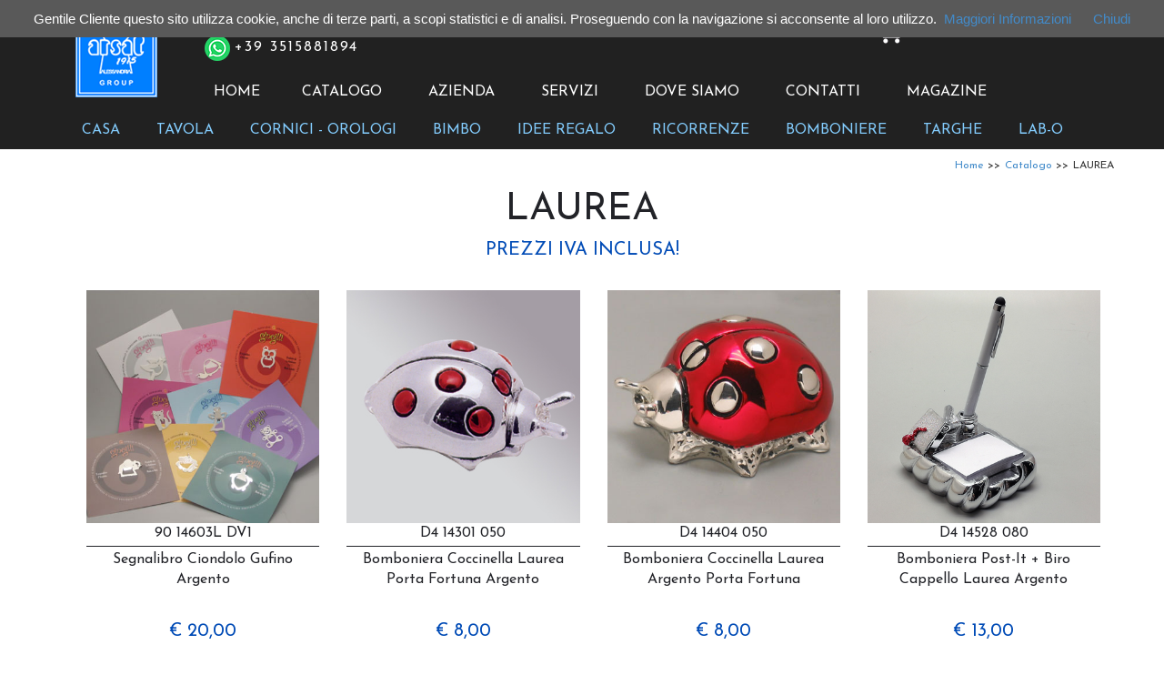

--- FILE ---
content_type: text/html; charset=UTF-8
request_url: https://www.arsalargenterie.it/collezione.php?t=bo&c=LAUREA
body_size: 46681
content:

<!DOCTYPE html>
<!--[if lt IE 7]>      <html class="no-js lt-ie9 lt-ie8 lt-ie7"> <![endif]-->
<!--[if IE 7]>         <html class="no-js lt-ie9 lt-ie8"> <![endif]-->
<!--[if IE 8]>         <html class="no-js lt-ie9"> <![endif]-->
<!--[if gt IE 8]><!--> <html class="no-js"> <!--<![endif]-->
<head>
         <link rel="icon" href="/img/fav.jpg" type="/img/fav.jpg" />
		 <meta http-equiv="Content-Type" content="text/html; charset=utf-8"/>
        <meta http-equiv="X-UA-Compatible" content="IE=edge,chrome=1">
        <title>Collezione LAUREA in argento - Arsal Argenterie, Alessandria</title>
        <META name="description" content=""> 
        <META name="keywords" content="Collezioni">  
        <META name="reply-to" content="15 days">
        <meta name="dc.title" content="Collezioni">        
        
		<meta name="viewport" content="width=device-width">
        <link href="https://fonts.googleapis.com/css?family=Josefin+Sans" rel="stylesheet"> 
        <link rel="stylesheet" href="/css/bootstrap.min.css">
        <link rel="stylesheet" href="/css/main.css">
        <link rel="stylesheet" href="/css/carousel.css">
        <link rel="stylesheet" href="/css/header.css">
        <link rel="stylesheet" href="/css/footer.css">
        <link rel="stylesheet" href="/css/custom.css">
</head>

<body>

<div class="area-header testo">
    <div class="container" style="position:relative;"> 
        
         <div class="area-logo"> 
              <a href="/" title="Arsal Argenterie Alessandria"><img alt="Arsal Argenterie Alessandria" class="img-logo" src="/img/logo.png"/></a> 
         </div>
		 
		 <div class="area-ordinitelefonici bianco ">
		      <span class="no-telefonino ">PER ORDINI TELEFONICI</span>
			  <div class="">
			       <img src="/img/whatsapp-head.png" alt="Per ordini via Whatsapp"> <span style="letter-spacing: 2px;">+39 3515881894</span>
			  </div>
		 </div>
		 
		 <div class="area-secondomenu bianco no-telefonino">
		      <a title="Home Page" href="/">HOME</a><span class="secondomenu-separa"><a title="Il catalogo" href="/catalogo-argenteria.html">CATALOGO</a></span> <span class="secondomenu-separa"><a title="L'azienda" href="/argenti-di-alessandria.html">AZIENDA</a></span> <span class="secondomenu-separa"><a title="Servizi" href="/servizi.html">SERVIZI</a></span> <span class="secondomenu-separa"><a title="Dove Siamo" href="/dove-siamo.html">DOVE SIAMO</a></span> <span class="secondomenu-separa"><a title="Contatti" href="/contatti.html">CONTATTI</a></span> <span class="secondomenu-separa"><a title="Il Magazine" href="#">MAGAZINE</a></span>
		 </div>		 
		 
         <div class="area-ricerca bianco">
		      <form id="defaultForm" method="post" action="/ricerca.html">
		          <input type="text" class="header-ricerca" name="ricerca" placeholder="ricerca rapida" required  /><button type="submit" class="header-btn-ricerca" name="signup" value="Invia">VAI</button>
              </form>
		 </div>		
		 
		 <div class="area-ita-eng bianco">
		      <a href="/carrello.html">
		         <img alt="il carrello" src="/img/carrello.png"> CARRELLO
			  </a>
         </div>	
		 
		 <div class="area-social bianco">
		      <a target="_blank" title="Profilo facebook" href="https://www.facebook.com/arsalargenterie"><img alt="Account facebook" src="/img/facebook.png"></a> <a href="https://www.instagram.com/arsalargenterie/"><img style="margin-left:10px;" alt="profilo instagram" src="/img/instagram.png"></a>
         </div>	
		

         <nav class="navbar navbar-inverse no-pc-tablet" role="navigation"> 
              <div class="navbar-header"> 
                   <button type="button" class="navbar-toggle" data-toggle="collapse" data-target=".navbar-ex1-collapse"> 
                   <span class="sr-only">Espandi barra di navigazione</span><span class="icon-bar"></span> 
                   <span class="icon-bar"></span> <span class="icon-bar"></span> </button>
              </div>
              <div class="collapse navbar-collapse navbar-ex1-collapse"> 
                   <ul class="nav navbar-nav">
				    <li><a style="color:#ffffff;" href="/" title="HOME">HOME</a></li>
					<li><a style="color:#ffffff;" href="/catalogo-argenteria.html" title="CATALOGO">CATALOGO</a></li>
					<li><a style="color:#ffffff;" href="/argenti-di-alessandria.html" title="AZIENDA">AZIENDA</a></li>
					<li><a style="color:#ffffff;" href="/servizi.html" title="SERVIZI">SERVIZI</a></li>
					<li><a style="color:#ffffff;" href="/dove-siamo.html" title="DOVE SIAMO">DOVE SIAMO</a></li>
					<li><a style="color:#ffffff;" href="/contatti.html" title="CONTATTI">CONTATTI</a></li>
					<li><a style="color:#ffffff;" href="#" title="MAGAZINE">MAGAZINE</a></li>
					   <li><a href="#" class="dropdown-toggle" data-toggle="dropdown" title="CASA">CASA</a>
                           <ul class="dropdown-menu">
                               <li><a href="/complementi-arredo-argento.html" title="CASA: TUTTI I PRODOTTI">TUTTI I PRODOTTI</a></li>
					           <li><a href="/collezione.php?t=living&c=ALBUM" title="ALBUM">ALBUM</a></li><li><a href="/collezione.php?t=living&c=ARGENTERIA DA COLLEZIONE" title="ARGENTERIA DA COLLEZIONE">ARGENTERIA DA COLLEZIONE</a></li><li><a href="/collezione.php?t=living&c=ARGENTO 925" title="ARGENTO 925">ARGENTO 925</a></li><li><a href="/collezione.php?t=living&c=ARREDO PIANTE" title="ARREDO PIANTE">ARREDO PIANTE</a></li><li><a href="/collezione.php?t=living&c=CANDELIERE" title="CANDELIERE">CANDELIERE</a></li><li><a href="/collezione.php?t=living&c=CIOTOLE - ALZATE" title="CIOTOLE - ALZATE">CIOTOLE - ALZATE</a></li><li><a href="/collezione.php?t=living&c=COFANETTO" title="COFANETTO">COFANETTO</a></li><li><a href="/collezione.php?t=living&c=CORNICI" title="CORNICI">CORNICI</a></li><li><a href="/collezione.php?t=living&c=HOME" title="HOME">HOME</a></li><li><a href="/collezione.php?t=living&c=LAMPADA" title="LAMPADA">LAMPADA</a></li><li><a href="/collezione.php?t=living&c=MAPPAMONDO" title="MAPPAMONDO">MAPPAMONDO</a></li><li><a href="/collezione.php?t=living&c=OROLOGIO" title="OROLOGIO">OROLOGIO</a></li><li><a href="/collezione.php?t=living&c=QUADRI" title="QUADRI">QUADRI</a></li><li><a href="/collezione.php?t=living&c=SCRIVANIA" title="SCRIVANIA">SCRIVANIA</a></li><li><a href="/collezione.php?t=living&c=STATUE" title="STATUE">STATUE</a></li><li><a href="/collezione.php?t=living&c=TORCIGLIONE" title="TORCIGLIONE">TORCIGLIONE</a></li><li><a href="/collezione.php?t=living&c=VASI" title="VASI">VASI</a></li><li><a href="/collezione.php?t=living&c=VASSOI" title="VASSOI">VASSOI</a></li><li><a href="/collezione.php?t=living&c=VUOTATASCHE" title="VUOTATASCHE">VUOTATASCHE</a></li>					           
						   </ul>
					   </li>
					   <li><a href="#" class="dropdown-toggle" data-toggle="dropdown" title="TAVOLA">TAVOLA</a>
                           <ul class="dropdown-menu">
                               <li><a href="/argenteria-da-tavola.html" title="TAVOLA: TUTTI I PRODOTTI">TUTTI I PRODOTTI</a></li>
					           <li><a href="/collezione.php?t=tavola&c=ACCESSORI POSATERIA" title="ACCESSORI POSATERIA">ACCESSORI POSATERIA</a></li><li><a href="/collezione.php?t=tavola&c=ACCESSORI TAVOLA" title="ACCESSORI TAVOLA">ACCESSORI TAVOLA</a></li><li><a href="/collezione.php?t=tavola&c=ACCESSORI VINO - CHAMPAGNE" title="ACCESSORI VINO - CHAMPAGNE">ACCESSORI VINO - CHAMPAGNE</a></li><li><a href="/collezione.php?t=tavola&c=BARATTOLI" title="BARATTOLI">BARATTOLI</a></li><li><a href="/collezione.php?t=tavola&c=COLAZIONE ARGENTO" title="COLAZIONE ARGENTO">COLAZIONE ARGENTO</a></li><li><a href="/collezione.php?t=tavola&c=LEGUMIERA" title="LEGUMIERA">LEGUMIERA</a></li><li><a href="/collezione.php?t=tavola&c=SERVIRE CARNE - PESCE" title="SERVIRE CARNE - PESCE">SERVIRE CARNE - PESCE</a></li><li><a href="/collezione.php?t=tavola&c=SERVIRE DOLCE" title="SERVIRE DOLCE">SERVIRE DOLCE</a></li><li><a href="/collezione.php?t=tavola&c=SERVIRE FORMAGGIO" title="SERVIRE FORMAGGIO">SERVIRE FORMAGGIO</a></li><li><a href="/collezione.php?t=tavola&c=SERVIRE FRUTTA" title="SERVIRE FRUTTA">SERVIRE FRUTTA</a></li><li><a href="/collezione.php?t=tavola&c=SERVIRE PARTY" title="SERVIRE PARTY">SERVIRE PARTY</a></li><li><a href="/collezione.php?t=tavola&c=SERVIRE PIZZA" title="SERVIRE PIZZA">SERVIRE PIZZA</a></li><li><a href="/collezione.php?t=tavola&c=SERVIRE PRIMI PIATTI" title="SERVIRE PRIMI PIATTI">SERVIRE PRIMI PIATTI</a></li>					           
						   </ul>
					   </li>
					    <li><a href="#" class="dropdown-toggle" data-toggle="dropdown" title="CORNICI E OROLOGI">CORNICI - OROLOGI</a>
                           <ul class="dropdown-menu">
                               <li><a href="/cornici-in-argento.html" title="CORNICI E OROLOGI: TUTTI I PRODOTTI">TUTTI I PRODOTTI</a></li>
					           <li><a href="/collezione.php?t=c&c=ARGENTO 925" title="ARGENTO 925">ARGENTO 925</a></li><li><a href="/collezione.php?t=c&c=ATELIER" title="ATELIER">ATELIER</a></li><li><a href="/collezione.php?t=c&c=BRERA" title="BRERA">BRERA</a></li><li><a href="/collezione.php?t=c&c=CAMILLETTI" title="CAMILLETTI">CAMILLETTI</a></li><li><a href="/collezione.php?t=c&c=CORNICI" title="CORNICI">CORNICI</a></li><li><a href="/collezione.php?t=c&c=MISURE XXL" title="MISURE XXL">MISURE XXL</a></li><li><a href="/collezione.php?t=c&c=OROLOGIO" title="OROLOGIO">OROLOGIO</a></li><li><a href="/collezione.php?t=c&c=ROSENTHAL" title="ROSENTHAL">ROSENTHAL</a></li><li><a href="/collezione.php?t=c&c=SEQUENZE" title="SEQUENZE">SEQUENZE</a></li><li><a href="/collezione.php?t=c&c=SVUOTATASCHE" title="SVUOTATASCHE">SVUOTATASCHE</a></li><li><a href="/collezione.php?t=c&c=THILIA" title="THILIA">THILIA</a></li>					           
						   </ul>
					   </li>
					    <li><a href="#" class="dropdown-toggle" data-toggle="dropdown" title="BIMBO">BIMBO</a>
                           <ul class="dropdown-menu">
                               <li><a href="/argenteria-per-bambini.html" title="BIMBO: TUTTI I PRODOTTI">TUTTI I PRODOTTI</a></li>
					           <li><a href="/collezione.php?t=bamb&c=ACCESSORI" title="ACCESSORI">ACCESSORI</a></li><li><a href="/collezione.php?t=bamb&c=ALBUM BAMBINA" title="ALBUM BAMBINA">ALBUM BAMBINA</a></li><li><a href="/collezione.php?t=bamb&c=ALBUM BAMBINO" title="ALBUM BAMBINO">ALBUM BAMBINO</a></li><li><a href="/collezione.php?t=bamb&c=CARILLON" title="CARILLON">CARILLON</a></li><li><a href="/collezione.php?t=bamb&c=CONFEZIONE PINZA E PORTA CIUCCIO" title="CONFEZIONE PINZA E PORTA CIUCCIO">CONFEZIONE PINZA E PORTA CIUCCIO</a></li><li><a href="/collezione.php?t=bamb&c=CORNICE BAMBINA" title="CORNICE BAMBINA">CORNICE BAMBINA</a></li><li><a href="/collezione.php?t=bamb&c=CORNICE BAMBINO" title="CORNICE BAMBINO">CORNICE BAMBINO</a></li><li><a href="/collezione.php?t=bamb&c=CORNICE GRAVIDANZA" title="CORNICE GRAVIDANZA">CORNICE GRAVIDANZA</a></li><li><a href="/collezione.php?t=bamb&c=LAMPADA CAMERETTA" title="LAMPADA CAMERETTA">LAMPADA CAMERETTA</a></li><li><a href="/collezione.php?t=bamb&c=METRO CAMERETTA" title="METRO CAMERETTA">METRO CAMERETTA</a></li><li><a href="/collezione.php?t=bamb&c=OROLOGIO" title="OROLOGIO">OROLOGIO</a></li><li><a href="/collezione.php?t=bamb&c=PINZA CIUCCIO" title="PINZA CIUCCIO">PINZA CIUCCIO</a></li><li><a href="/collezione.php?t=bamb&c=PORTA DENTINO" title="PORTA DENTINO">PORTA DENTINO</a></li><li><a href="/collezione.php?t=bamb&c=PROFUMAZIONI" title="PROFUMAZIONI">PROFUMAZIONI</a></li><li><a href="/collezione.php?t=bamb&c=QUADRI" title="QUADRI">QUADRI</a></li><li><a href="/collezione.php?t=bamb&c=SALVADANAIO" title="SALVADANAIO">SALVADANAIO</a></li><li><a href="/collezione.php?t=bamb&c=SET PAPPA" title="SET PAPPA">SET PAPPA</a></li>					           
						   </ul>
					   </li>
					   <li><a href="#" class="dropdown-toggle" data-toggle="dropdown" title="IDEE REGALO">IDEE REGALO</a>
                           <ul class="dropdown-menu">
                               <li><a href="/prodotti-in-argento.html" title="IDEE REGALO: TUTTI I PRODOTTI">TUTTI I PRODOTTI</a></li>
					           <li><a href="/collezione.php?t=gift&c=ACCESSORI" title="ACCESSORI">ACCESSORI</a></li><li><a href="/collezione.php?t=gift&c=CLESSIDRA" title="CLESSIDRA">CLESSIDRA</a></li><li><a href="/collezione.php?t=gift&c=COLLEZIONE ANGELI" title="COLLEZIONE ANGELI">COLLEZIONE ANGELI</a></li><li><a href="/collezione.php?t=gift&c=FIORI ARGENTO" title="FIORI ARGENTO">FIORI ARGENTO</a></li><li><a href="/collezione.php?t=gift&c=GIOCHI IN SCATOLA" title="GIOCHI IN SCATOLA">GIOCHI IN SCATOLA</a></li><li><a href="/collezione.php?t=gift&c=INFORMATICA - TELEFONIA" title="INFORMATICA - TELEFONIA">INFORMATICA - TELEFONIA</a></li><li><a href="/collezione.php?t=gift&c=LAMPADA" title="LAMPADA">LAMPADA</a></li><li><a href="/collezione.php?t=gift&c=LEI" title="LEI">LEI</a></li><li><a href="/collezione.php?t=gift&c=NATALE" title="NATALE">NATALE</a></li><li><a href="/collezione.php?t=gift&c=OROLOGIO" title="OROLOGIO">OROLOGIO</a></li><li><a href="/collezione.php?t=gift&c=PENNA" title="PENNA">PENNA</a></li><li><a href="/collezione.php?t=gift&c=PORTA FORTUNA" title="PORTA FORTUNA">PORTA FORTUNA</a></li><li><a href="/collezione.php?t=gift&c=PROFUMAZIONI" title="PROFUMAZIONI">PROFUMAZIONI</a></li><li><a href="/collezione.php?t=gift&c=QUADRI" title="QUADRI">QUADRI</a></li><li><a href="/collezione.php?t=gift&c=QUADRO SACRO" title="QUADRO SACRO">QUADRO SACRO</a></li><li><a href="/collezione.php?t=gift&c=ROSA" title="ROSA">ROSA</a></li><li><a href="/collezione.php?t=gift&c=STATUE" title="STATUE">STATUE</a></li><li><a href="/collezione.php?t=gift&c=SVUOTATASCHE" title="SVUOTATASCHE">SVUOTATASCHE</a></li><li><a href="/collezione.php?t=gift&c=UFFICIO" title="UFFICIO">UFFICIO</a></li><li><a href="/collezione.php?t=gift&c=UOMO" title="UOMO">UOMO</a></li><li><a href="/collezione.php?t=gift&c=VASSOI" title="VASSOI">VASSOI</a></li>					           
						   </ul>
					   </li>
					   <li><a href="#" class="dropdown-toggle" data-toggle="dropdown" title="RICORRENZE">RICORRENZE</a>
                           <ul class="dropdown-menu">
                               <li><a href="/regali-argento-ricorrenze.html" title="RICORRENZE: TUTTI I PRODOTTI">TUTTI I PRODOTTI</a></li>
					           <li><a href="/collezione.php?t=ricorrenze&c=COMUNIONE - CRESIMA" title="COMUNIONE - CRESIMA">COMUNIONE - CRESIMA</a></li><li><a href="/collezione.php?t=ricorrenze&c=LAUREA" title="LAUREA">LAUREA</a></li><li><a href="/collezione.php?t=ricorrenze&c=MATRIMONIO" title="MATRIMONIO">MATRIMONIO</a></li><li><a href="/collezione.php?t=ricorrenze&c=NOZZE ARGENTO" title="NOZZE ARGENTO">NOZZE ARGENTO</a></li><li><a href="/collezione.php?t=ricorrenze&c=NOZZE ORO" title="NOZZE ORO">NOZZE ORO</a></li><li><a href="/collezione.php?t=ricorrenze&c=PASQUA" title="PASQUA">PASQUA</a></li><li><a href="/collezione.php?t=ricorrenze&c=REGALO MAESTRE" title="REGALO MAESTRE">REGALO MAESTRE</a></li><li><a href="/collezione.php?t=ricorrenze&c=SAN VALENTINO" title="SAN VALENTINO">SAN VALENTINO</a></li>					           
						   </ul>
					   </li>
                      
					  
					   <li><a href="#" class="dropdown-toggle" data-toggle="dropdown" title="BOMBONIERE">BOMBONIERE</a>
                           <ul class="dropdown-menu">
                               <li><a href="/bomboniere-in-argento.html" title="BOMBONIERE: TUTTI I PRODOTTI">TUTTI I PRODOTTI</a></li>
					           <li><a href="/collezione.php?t=bo&c=0 -12 ANNI" title="0 -12 ANNI">0 -12 ANNI</a></li><li><a href="/collezione.php?t=bo&c=BATTESIMO" title="BATTESIMO">BATTESIMO</a></li><li><a href="/collezione.php?t=bo&c=COMUNIONE - CRESIMA" title="COMUNIONE - CRESIMA">COMUNIONE - CRESIMA</a></li><li><a href="/collezione.php?t=bo&c=LAUREA" title="LAUREA">LAUREA</a></li><li><a href="/collezione.php?t=bo&c=MATRIMONIO" title="MATRIMONIO">MATRIMONIO</a></li><li><a href="/collezione.php?t=bo&c=NOZZE ARGENTO" title="NOZZE ARGENTO">NOZZE ARGENTO</a></li><li><a href="/collezione.php?t=bo&c=PROFUMAZIONI" title="PROFUMAZIONI">PROFUMAZIONI</a></li>					           
						   </ul>
					   </li>
					   <li><a href="#" class="dropdown-toggle" data-toggle="dropdown" title="TARGHE">TARGHE</a>
                           <ul class="dropdown-menu">
                               <li><a href="/targhe-in-argento.html" title="TARGHE: TUTTI I PRODOTTI">TUTTI I PRODOTTI</a></li>
					           <li><a href="/collezione.php?t=targhe&c=ASTUCCIO" title="ASTUCCIO">ASTUCCIO</a></li><li><a href="/collezione.php?t=targhe&c=INCISIONI" title="INCISIONI">INCISIONI</a></li><li><a href="/collezione.php?t=targhe&c=PLEXIGLAS" title="PLEXIGLAS">PLEXIGLAS</a></li><li><a href="/collezione.php?t=targhe&c=PREMIAZIONI" title="PREMIAZIONI">PREMIAZIONI</a></li><li><a href="/collezione.php?t=targhe&c=PREMIO GOLF" title="PREMIO GOLF">PREMIO GOLF</a></li><li><a href="/collezione.php?t=targhe&c=TARGA ARGENTO" title="TARGA ARGENTO">TARGA ARGENTO</a></li><li><a href="/collezione.php?t=targhe&c=TARGA METALLO" title="TARGA METALLO">TARGA METALLO</a></li>					           
						   </ul>
					   </li> 
					   <li><a href="/oggetti-argento-design.html" title="LAB-O">LAB-O</a></li>
                  
				   </ul>
              </div>
         </nav> 
		 
		 
		 <nav class="navbar navbar-inverse no-telefonino" role="navigation"> 
              <div class="navbar-header"> 
                   <button type="button" class="navbar-toggle" data-toggle="collapse" data-target=".navbar-ex1-collapse"> 
                   <span class="sr-only">Espandi barra di navigazione</span><span class="icon-bar"></span> 
                   <span class="icon-bar"></span> <span class="icon-bar"></span> </button>
              </div>
              <div class="collapse navbar-collapse navbar-ex1-collapse"> 
                   <ul class="nav navbar-nav">
					   <li><a href="#" class="dropdown-toggle" data-toggle="dropdown" title="CASA">CASA</a>
                           <ul class="dropdown-menu">
                               <li><a href="/complementi-arredo-argento.html" title="CASA: TUTTI I PRODOTTI">TUTTI I PRODOTTI</a></li>
					           <li><a href="/collezione.php?t=living&c=ALBUM" title="ALBUM">ALBUM</a></li><li><a href="/collezione.php?t=living&c=ARGENTERIA DA COLLEZIONE" title="ARGENTERIA DA COLLEZIONE">ARGENTERIA DA COLLEZIONE</a></li><li><a href="/collezione.php?t=living&c=ARGENTO 925" title="ARGENTO 925">ARGENTO 925</a></li><li><a href="/collezione.php?t=living&c=ARREDO PIANTE" title="ARREDO PIANTE">ARREDO PIANTE</a></li><li><a href="/collezione.php?t=living&c=CANDELIERE" title="CANDELIERE">CANDELIERE</a></li><li><a href="/collezione.php?t=living&c=CIOTOLE - ALZATE" title="CIOTOLE - ALZATE">CIOTOLE - ALZATE</a></li><li><a href="/collezione.php?t=living&c=COFANETTO" title="COFANETTO">COFANETTO</a></li><li><a href="/collezione.php?t=living&c=CORNICI" title="CORNICI">CORNICI</a></li><li><a href="/collezione.php?t=living&c=HOME" title="HOME">HOME</a></li><li><a href="/collezione.php?t=living&c=LAMPADA" title="LAMPADA">LAMPADA</a></li><li><a href="/collezione.php?t=living&c=MAPPAMONDO" title="MAPPAMONDO">MAPPAMONDO</a></li><li><a href="/collezione.php?t=living&c=OROLOGIO" title="OROLOGIO">OROLOGIO</a></li><li><a href="/collezione.php?t=living&c=QUADRI" title="QUADRI">QUADRI</a></li><li><a href="/collezione.php?t=living&c=SCRIVANIA" title="SCRIVANIA">SCRIVANIA</a></li><li><a href="/collezione.php?t=living&c=STATUE" title="STATUE">STATUE</a></li><li><a href="/collezione.php?t=living&c=TORCIGLIONE" title="TORCIGLIONE">TORCIGLIONE</a></li><li><a href="/collezione.php?t=living&c=VASI" title="VASI">VASI</a></li><li><a href="/collezione.php?t=living&c=VASSOI" title="VASSOI">VASSOI</a></li><li><a href="/collezione.php?t=living&c=VUOTATASCHE" title="VUOTATASCHE">VUOTATASCHE</a></li>					           
						   </ul>
					   </li>
					   <li><a href="#" class="dropdown-toggle" data-toggle="dropdown" title="TAVOLA">TAVOLA</a>
                           <ul class="dropdown-menu">
                               <li><a href="/argenteria-da-tavola.html" title="TAVOLA: TUTTI I PRODOTTI">TUTTI I PRODOTTI</a></li>
					           <li><a href="/collezione.php?t=tavola&c=ACCESSORI POSATERIA" title="ACCESSORI POSATERIA">ACCESSORI POSATERIA</a></li><li><a href="/collezione.php?t=tavola&c=ACCESSORI TAVOLA" title="ACCESSORI TAVOLA">ACCESSORI TAVOLA</a></li><li><a href="/collezione.php?t=tavola&c=ACCESSORI VINO - CHAMPAGNE" title="ACCESSORI VINO - CHAMPAGNE">ACCESSORI VINO - CHAMPAGNE</a></li><li><a href="/collezione.php?t=tavola&c=BARATTOLI" title="BARATTOLI">BARATTOLI</a></li><li><a href="/collezione.php?t=tavola&c=COLAZIONE ARGENTO" title="COLAZIONE ARGENTO">COLAZIONE ARGENTO</a></li><li><a href="/collezione.php?t=tavola&c=LEGUMIERA" title="LEGUMIERA">LEGUMIERA</a></li><li><a href="/collezione.php?t=tavola&c=SERVIRE CARNE - PESCE" title="SERVIRE CARNE - PESCE">SERVIRE CARNE - PESCE</a></li><li><a href="/collezione.php?t=tavola&c=SERVIRE DOLCE" title="SERVIRE DOLCE">SERVIRE DOLCE</a></li><li><a href="/collezione.php?t=tavola&c=SERVIRE FORMAGGIO" title="SERVIRE FORMAGGIO">SERVIRE FORMAGGIO</a></li><li><a href="/collezione.php?t=tavola&c=SERVIRE FRUTTA" title="SERVIRE FRUTTA">SERVIRE FRUTTA</a></li><li><a href="/collezione.php?t=tavola&c=SERVIRE PARTY" title="SERVIRE PARTY">SERVIRE PARTY</a></li><li><a href="/collezione.php?t=tavola&c=SERVIRE PIZZA" title="SERVIRE PIZZA">SERVIRE PIZZA</a></li><li><a href="/collezione.php?t=tavola&c=SERVIRE PRIMI PIATTI" title="SERVIRE PRIMI PIATTI">SERVIRE PRIMI PIATTI</a></li>					           
						   </ul>
					   </li>
					    <li><a href="#" class="dropdown-toggle" data-toggle="dropdown" title="CORNICI E OROLOGI">CORNICI - OROLOGI</a>
                           <ul class="dropdown-menu">
                               <li><a href="/cornici-in-argento.html" title="CORNICI E OROLOGI: TUTTI I PRODOTTI">TUTTI I PRODOTTI</a></li>
					           <li><a href="/collezione.php?t=c&c=ARGENTO 925" title="ARGENTO 925">ARGENTO 925</a></li><li><a href="/collezione.php?t=c&c=ATELIER" title="ATELIER">ATELIER</a></li><li><a href="/collezione.php?t=c&c=BRERA" title="BRERA">BRERA</a></li><li><a href="/collezione.php?t=c&c=CAMILLETTI" title="CAMILLETTI">CAMILLETTI</a></li><li><a href="/collezione.php?t=c&c=CORNICI" title="CORNICI">CORNICI</a></li><li><a href="/collezione.php?t=c&c=MISURE XXL" title="MISURE XXL">MISURE XXL</a></li><li><a href="/collezione.php?t=c&c=OROLOGIO" title="OROLOGIO">OROLOGIO</a></li><li><a href="/collezione.php?t=c&c=ROSENTHAL" title="ROSENTHAL">ROSENTHAL</a></li><li><a href="/collezione.php?t=c&c=SEQUENZE" title="SEQUENZE">SEQUENZE</a></li><li><a href="/collezione.php?t=c&c=SVUOTATASCHE" title="SVUOTATASCHE">SVUOTATASCHE</a></li><li><a href="/collezione.php?t=c&c=THILIA" title="THILIA">THILIA</a></li>					           
						   </ul>
					   </li>
					    <li><a href="#" class="dropdown-toggle" data-toggle="dropdown" title="BIMBO">BIMBO</a>
                           <ul class="dropdown-menu">
                               <li><a href="/argenteria-per-bambini.html" title="BIMBO: TUTTI I PRODOTTI">TUTTI I PRODOTTI</a></li>
					           <li><a href="/collezione.php?t=bamb&c=ACCESSORI" title="ACCESSORI">ACCESSORI</a></li><li><a href="/collezione.php?t=bamb&c=ALBUM BAMBINA" title="ALBUM BAMBINA">ALBUM BAMBINA</a></li><li><a href="/collezione.php?t=bamb&c=ALBUM BAMBINO" title="ALBUM BAMBINO">ALBUM BAMBINO</a></li><li><a href="/collezione.php?t=bamb&c=CARILLON" title="CARILLON">CARILLON</a></li><li><a href="/collezione.php?t=bamb&c=CONFEZIONE PINZA E PORTA CIUCCIO" title="CONFEZIONE PINZA E PORTA CIUCCIO">CONFEZIONE PINZA E PORTA CIUCCIO</a></li><li><a href="/collezione.php?t=bamb&c=CORNICE BAMBINA" title="CORNICE BAMBINA">CORNICE BAMBINA</a></li><li><a href="/collezione.php?t=bamb&c=CORNICE BAMBINO" title="CORNICE BAMBINO">CORNICE BAMBINO</a></li><li><a href="/collezione.php?t=bamb&c=CORNICE GRAVIDANZA" title="CORNICE GRAVIDANZA">CORNICE GRAVIDANZA</a></li><li><a href="/collezione.php?t=bamb&c=LAMPADA CAMERETTA" title="LAMPADA CAMERETTA">LAMPADA CAMERETTA</a></li><li><a href="/collezione.php?t=bamb&c=METRO CAMERETTA" title="METRO CAMERETTA">METRO CAMERETTA</a></li><li><a href="/collezione.php?t=bamb&c=OROLOGIO" title="OROLOGIO">OROLOGIO</a></li><li><a href="/collezione.php?t=bamb&c=PINZA CIUCCIO" title="PINZA CIUCCIO">PINZA CIUCCIO</a></li><li><a href="/collezione.php?t=bamb&c=PORTA DENTINO" title="PORTA DENTINO">PORTA DENTINO</a></li><li><a href="/collezione.php?t=bamb&c=PROFUMAZIONI" title="PROFUMAZIONI">PROFUMAZIONI</a></li><li><a href="/collezione.php?t=bamb&c=QUADRI" title="QUADRI">QUADRI</a></li><li><a href="/collezione.php?t=bamb&c=SALVADANAIO" title="SALVADANAIO">SALVADANAIO</a></li><li><a href="/collezione.php?t=bamb&c=SET PAPPA" title="SET PAPPA">SET PAPPA</a></li>					           
						   </ul>
					   </li>
					   <li><a href="#" class="dropdown-toggle" data-toggle="dropdown" title="IDEE REGALO">IDEE REGALO</a>
                           <ul class="dropdown-menu">
                               <li><a href="/prodotti-in-argento.html" title="IDEE REGALO: TUTTI I PRODOTTI">TUTTI I PRODOTTI</a></li>
					           <li><a href="/collezione.php?t=gift&c=ACCESSORI" title="ACCESSORI">ACCESSORI</a></li><li><a href="/collezione.php?t=gift&c=CLESSIDRA" title="CLESSIDRA">CLESSIDRA</a></li><li><a href="/collezione.php?t=gift&c=COLLEZIONE ANGELI" title="COLLEZIONE ANGELI">COLLEZIONE ANGELI</a></li><li><a href="/collezione.php?t=gift&c=FIORI ARGENTO" title="FIORI ARGENTO">FIORI ARGENTO</a></li><li><a href="/collezione.php?t=gift&c=GIOCHI IN SCATOLA" title="GIOCHI IN SCATOLA">GIOCHI IN SCATOLA</a></li><li><a href="/collezione.php?t=gift&c=INFORMATICA - TELEFONIA" title="INFORMATICA - TELEFONIA">INFORMATICA - TELEFONIA</a></li><li><a href="/collezione.php?t=gift&c=LAMPADA" title="LAMPADA">LAMPADA</a></li><li><a href="/collezione.php?t=gift&c=LEI" title="LEI">LEI</a></li><li><a href="/collezione.php?t=gift&c=NATALE" title="NATALE">NATALE</a></li><li><a href="/collezione.php?t=gift&c=OROLOGIO" title="OROLOGIO">OROLOGIO</a></li><li><a href="/collezione.php?t=gift&c=PENNA" title="PENNA">PENNA</a></li><li><a href="/collezione.php?t=gift&c=PORTA FORTUNA" title="PORTA FORTUNA">PORTA FORTUNA</a></li><li><a href="/collezione.php?t=gift&c=PROFUMAZIONI" title="PROFUMAZIONI">PROFUMAZIONI</a></li><li><a href="/collezione.php?t=gift&c=QUADRI" title="QUADRI">QUADRI</a></li><li><a href="/collezione.php?t=gift&c=QUADRO SACRO" title="QUADRO SACRO">QUADRO SACRO</a></li><li><a href="/collezione.php?t=gift&c=ROSA" title="ROSA">ROSA</a></li><li><a href="/collezione.php?t=gift&c=STATUE" title="STATUE">STATUE</a></li><li><a href="/collezione.php?t=gift&c=SVUOTATASCHE" title="SVUOTATASCHE">SVUOTATASCHE</a></li><li><a href="/collezione.php?t=gift&c=UFFICIO" title="UFFICIO">UFFICIO</a></li><li><a href="/collezione.php?t=gift&c=UOMO" title="UOMO">UOMO</a></li><li><a href="/collezione.php?t=gift&c=VASSOI" title="VASSOI">VASSOI</a></li>					           
						   </ul>
					   </li>
					   <li><a href="#" class="dropdown-toggle" data-toggle="dropdown" title="RICORRENZE">RICORRENZE</a>
                           <ul class="dropdown-menu">
                               <li><a href="/regali-argento-ricorrenze.html" title="RICORRENZE: TUTTI I PRODOTTI">TUTTI I PRODOTTI</a></li>
					           <li><a href="/collezione.php?t=ricorrenze&c=COMUNIONE - CRESIMA" title="COMUNIONE - CRESIMA">COMUNIONE - CRESIMA</a></li><li><a href="/collezione.php?t=ricorrenze&c=LAUREA" title="LAUREA">LAUREA</a></li><li><a href="/collezione.php?t=ricorrenze&c=MATRIMONIO" title="MATRIMONIO">MATRIMONIO</a></li><li><a href="/collezione.php?t=ricorrenze&c=NOZZE ARGENTO" title="NOZZE ARGENTO">NOZZE ARGENTO</a></li><li><a href="/collezione.php?t=ricorrenze&c=NOZZE ORO" title="NOZZE ORO">NOZZE ORO</a></li><li><a href="/collezione.php?t=ricorrenze&c=PASQUA" title="PASQUA">PASQUA</a></li><li><a href="/collezione.php?t=ricorrenze&c=REGALO MAESTRE" title="REGALO MAESTRE">REGALO MAESTRE</a></li><li><a href="/collezione.php?t=ricorrenze&c=SAN VALENTINO" title="SAN VALENTINO">SAN VALENTINO</a></li>					           
						   </ul>
					   </li>
                      
					  
					   <li><a href="#" class="dropdown-toggle" data-toggle="dropdown" title="BOMBONIERE">BOMBONIERE</a>
                           <ul class="dropdown-menu">
                               <li><a href="/bomboniere-in-argento.html" title="BOMBONIERE: TUTTI I PRODOTTI">TUTTI I PRODOTTI</a></li>
					           <li><a href="/collezione.php?t=bo&c=0 -12 ANNI" title="0 -12 ANNI">0 -12 ANNI</a></li><li><a href="/collezione.php?t=bo&c=BATTESIMO" title="BATTESIMO">BATTESIMO</a></li><li><a href="/collezione.php?t=bo&c=COMUNIONE - CRESIMA" title="COMUNIONE - CRESIMA">COMUNIONE - CRESIMA</a></li><li><a href="/collezione.php?t=bo&c=LAUREA" title="LAUREA">LAUREA</a></li><li><a href="/collezione.php?t=bo&c=MATRIMONIO" title="MATRIMONIO">MATRIMONIO</a></li><li><a href="/collezione.php?t=bo&c=NOZZE ARGENTO" title="NOZZE ARGENTO">NOZZE ARGENTO</a></li><li><a href="/collezione.php?t=bo&c=PROFUMAZIONI" title="PROFUMAZIONI">PROFUMAZIONI</a></li>					           
						   </ul>
					   </li>
					    <li><a href="#" class="dropdown-toggle" data-toggle="dropdown" title="TARGHE">TARGHE</a>
                           <ul class="dropdown-menu">
                               <li><a href="/targhe-in-argento.html" title="TARGHE: TUTTI I PRODOTTI">TUTTI I PRODOTTI</a></li>
					           <li><a href="/collezione.php?t=targhe&c=ASTUCCIO" title="ASTUCCIO">ASTUCCIO</a></li><li><a href="/collezione.php?t=targhe&c=INCISIONI" title="INCISIONI">INCISIONI</a></li><li><a href="/collezione.php?t=targhe&c=PLEXIGLAS" title="PLEXIGLAS">PLEXIGLAS</a></li><li><a href="/collezione.php?t=targhe&c=PREMIAZIONI" title="PREMIAZIONI">PREMIAZIONI</a></li><li><a href="/collezione.php?t=targhe&c=PREMIO GOLF" title="PREMIO GOLF">PREMIO GOLF</a></li><li><a href="/collezione.php?t=targhe&c=TARGA ARGENTO" title="TARGA ARGENTO">TARGA ARGENTO</a></li><li><a href="/collezione.php?t=targhe&c=TARGA METALLO" title="TARGA METALLO">TARGA METALLO</a></li>					           
						   </ul>
					   </li> 
					    <li><a href="/oggetti-argento-design.html" title="LAB-O">LAB-O</a></li>
 			                                  
                       
				   </ul>
              </div>
         </nav> 
		 
		 
    </div>
    
</div>    
<div class="area-pagina">
     <div class="container">
	      <div class="row marginbottom-10 margintop-10">
		         <div class="dida">
                      <div itemscope="" itemtype="http://data-vocabulary.org/Breadcrumb" style="float:right; margin-left:5px;">
                           <span class="iniziale-maiuscola" itemprop="title">LAUREA</span> 
					  </div>
					  <div itemtype="http://data-vocabulary.org/Breadcrumb">
                           <div itemscope="" itemtype="http://data-vocabulary.org/Breadcrumb" style="float:right; margin-left:5px;">
                                <a href="/catalogo.html" itemprop="url" title="vai alla pagina catalogo"><span itemprop="title">Catalogo</span></a> >>
                           </div>
                      </div>
                      <div itemtype="http://data-vocabulary.org/Breadcrumb">
                           <div itemscope="" itemtype="http://data-vocabulary.org/Breadcrumb" style="float:right">
                                <a href="/" itemprop="url" title="vai alla Home Page"><span itemprop="title">Home</span></a> >>
                           </div>
                      </div>
                      
                </div>
           </div>	 
	 </div>
     <div class="container" style="position:relative">
          <div class="row marginbottom-30">
		       <div class="col-sm-12 text-center titolo nero posiziona-tit">
					LAUREA	
                    <div class="prezzo blu">
                         PREZZI IVA INCLUSA!	
                    </div>						
		       </div>
		  </div>
		  <div class="row margintop-20">
		       
			   <div class="col-sm-12 testo nero sposta-prodotti">
                    <div class="row"><div class="col-sm-3 col-xs-6 text-center marginbottom-50"><a title="Segnalibro Ciondolo Gufino argento" href="/scheda.php?id=99180618155416&categoria=bomboniere"><img src="/images/bomboniere/9014603.jpg" class="img-responsive" alt="Cornici in argento: Segnalibro Ciondolo Gufino argento"></a>90 14603L DV1<hr style="margin-top:3px;margin-bottom:3px;border-top:1px solid #222328;"><div class="spazio-descrizione"><span style="text-transform:capitalize;">segnalibro ciondolo gufino argento</span></div><div class="prezzo blu spazio-prezzo"><span class="dida"></span><br>€ 20,00</div></div><div class="col-sm-3 col-xs-6 text-center marginbottom-50"><a title="Bomboniera Coccinella Laurea Porta Fortuna Argento " href="/tavola/laurea-bomboniera-coccinella-idee-confezione-fortuna.html"><img src="/images/gift/E614301.jpg" class="img-responsive" alt="Cornici in argento: Bomboniera Coccinella Laurea Porta Fortuna Argento "></a>D4 14301 050<hr style="margin-top:3px;margin-bottom:3px;border-top:1px solid #222328;"><div class="spazio-descrizione"><span style="text-transform:capitalize;">bomboniera coccinella laurea porta fortuna argento </span></div><div class="prezzo blu spazio-prezzo"><span class="dida"></span><br>€ 8,00</div></div><div class="col-sm-3 col-xs-6 text-center marginbottom-50"><a title="Bomboniera Coccinella Laurea Argento Porta Fortuna" href="/tavola/coccinella-laurea-bombnoiera-rossa-argento.html"><img src="/images/gift/E614404.jpg" class="img-responsive" alt="Cornici in argento: Bomboniera Coccinella Laurea Argento Porta Fortuna"></a>D4 14404 050<hr style="margin-top:3px;margin-bottom:3px;border-top:1px solid #222328;"><div class="spazio-descrizione"><span style="text-transform:capitalize;">bomboniera coccinella laurea argento porta fortuna</span></div><div class="prezzo blu spazio-prezzo"><span class="dida"></span><br>€ 8,00</div></div><div class="col-sm-3 col-xs-6 text-center marginbottom-50"><a title="Bomboniera Post-it + Biro Cappello Laurea Argento" href="/tavola/laurea-bomboniera-post-it-idee-regalo-ufficio-scrivania.html"><img src="/images/bomboniere/D414528.jpg" class="img-responsive" alt="Cornici in argento: Bomboniera Post-it + Biro Cappello Laurea Argento"></a>D4 14528 080<hr style="margin-top:3px;margin-bottom:3px;border-top:1px solid #222328;"><div class="spazio-descrizione"><span style="text-transform:capitalize;">bomboniera post-it + biro cappello laurea argento</span></div><div class="prezzo blu spazio-prezzo"><span class="dida"></span><br>€ 13,00</div></div></div><div class="row"><div class="col-sm-3 col-xs-6 text-center marginbottom-50"><a title="Coccinella rossa con Swarosky" href="/tavola/Coccinella-idee laurea-bomboniera-idee regalo.html"><img src="/images/bomboniere/E618192.jpg" class="img-responsive" alt="Cornici in argento: Coccinella rossa con Swarosky"></a>D4 18192 RO0<hr style="margin-top:3px;margin-bottom:3px;border-top:1px solid #222328;"><div class="spazio-descrizione"><span style="text-transform:capitalize;">coccinella rossa con swarosky</span></div><div class="prezzo blu spazio-prezzo"><span class="dida"></span><br>€ 11,00</div></div><div class="col-sm-3 col-xs-6 text-center marginbottom-50"><a title="Clessidra Bomboniera Laurea h.8 cm x d.4cm Con Porta Confetti" href="/tavola/idee-bombiniera-laurea-clessidra-rossa-porta-confetti.html"><img src="/images/bomboniere/D468047 - Copy 1.jpg" class="img-responsive" alt="Cornici in argento: Clessidra Bomboniera Laurea h.8 cm x d.4cm Con Porta Confetti"></a>D4 68047 090<hr style="margin-top:3px;margin-bottom:3px;border-top:1px solid #222328;"><div class="spazio-descrizione"><span style="text-transform:capitalize;">clessidra bomboniera laurea h.8 cm x d.4cm con porta confetti</span></div><div class="prezzo blu spazio-prezzo"><span class="dida"></span><br>€ 11,00</div></div><div class="col-sm-3 col-xs-6 text-center marginbottom-50"><a title="Gufetto Tondo Resina Argentato Sopraciglia Rosse d.5cm" href="/tavola/gufettp-idee-bomboniere-argento-laurea-cresima-nascita.html"><img src="/images/bomboniere/E618182.jpg" class="img-responsive" alt="Cornici in argento: Gufetto Tondo Resina Argentato Sopraciglia Rosse d.5cm"></a>E6 18182 050<hr style="margin-top:3px;margin-bottom:3px;border-top:1px solid #222328;"><div class="spazio-descrizione"><span style="text-transform:capitalize;">gufetto tondo resina argentato sopraciglia rosse d.5cm</span></div><div class="prezzo blu spazio-prezzo"><span class="dida"></span><br>€ 10,00</div></div><div class="col-sm-3 col-xs-6 text-center marginbottom-50"><a title="Segnalibro Rignello l.9cm con ciondolo Tocco o Quadrifoglio Argento" href="/tavola/bomboniera-idee-laurea-righello-portachiavi.html"><img src="/images/bomboniere/F268043.jpg" class="img-responsive" alt="Cornici in argento: Segnalibro Rignello l.9cm con ciondolo Tocco o Quadrifoglio Argento"></a>F2 68043 090<hr style="margin-top:3px;margin-bottom:3px;border-top:1px solid #222328;"><div class="spazio-descrizione"><span style="text-transform:capitalize;">segnalibro rignello l.9cm con ciondolo tocco o quadrifoglio argento</span></div><div class="prezzo blu spazio-prezzo"><span class="dida"></span><br>€ 11,00</div></div></div>               </div> 
		  </div>
		  <div class="area-argenti">
		       <div class="row">
			        <div class="col-sm-2 testo nero">
					</div>
		            <div class="col-sm-10 testo nero">			   
			             
						 
					</div>
			   </div>
		  </div>
		  <div class="row margintop-30 marginbottom-30 text-center">
               <!-- Go to www.addthis.com/dashboard to customize your tools -->
               <script type="text/javascript" src="//s7.addthis.com/js/300/addthis_widget.js#pubid=ra-577b78e029d17ed7"></script> 

               <!-- Go to www.addthis.com/dashboard to customize your tools -->
               <div class="addthis_sharing_toolbox"></div> 
	      </div>
	 </div>
</div>



<div class="area-footer no-telefonino">
     <div class="container">
          
     </div>
    <div class="container" style="position:relative">        
		 <div class="logo-footer">
			  <img alt="Arsal Argenterie Alessandria" src="/img/logo-footer.jpg">
		 </div>
		 <div class="row testo-footer">
              <div class="col-sm-6">
                   <div class="row">
				        <div class="col-sm-4">
						
						</div>
						<div class="col-sm-4 bianco">
						     <div class="grigio marginbottom-20">INFORMAZIONI</div>
							 <div class="marginbottom-10"><a title="Azienda" href="/argenti-di-alessandria.html">Azienda</a></div>
							 <div class="marginbottom-10"><a title="Servizi" href="/servizi.html">Servizi</a></div>
							 <div class="marginbottom-10"><a title="Carrello" href="/carrello.html">Carrello</a></div>
							 <div class="marginbottom-10"><a title="Le sedi" href="/dove-siamo.html">Le sedi</a></div>
							 <div class="marginbottom-10"><a title="Termini e condizioni" href="/termini-e-condizioni.html">Termini e condizioni</a></div>
							 <div class="marginbottom-10"><a title="Privacy policy" href="/privacy-policy.html">Privacy policy</a></div>
							 <div class="marginbottom-10"><a title="Cookie policy" href="/cookie-policy.html">Cookie Policy</a></div>
						</div>
						<div class="col-sm-4 grigio">
						     <div class="marginbottom-20">PUNTI VENDITA</div>
							 <div class="bianco">Alessandria</div>
                             <div class="marginbottom-20">Arsal Argenterie<br>Via Galimberti, 44<br>15121 Alessandria</div>
                             
							 
						</div>
				   </div>
              </div>	
			  <div class="col-sm-6">
                  <div class="row">
				        <div class="col-sm-5 bianco">
						     <div class="grigio marginbottom-20">							 
							 ORARI DI APERTURA</div>
                             <p>Dal Martedi al Sabato</p>

<p>Mattina &nbsp; &nbsp; &nbsp;&nbsp; 9.00 - 12.00</p>

<p>Pom&nbsp;&nbsp;&nbsp;&nbsp;&nbsp;&nbsp;&nbsp;&nbsp;&nbsp; &nbsp;&nbsp; 15.00 - 19.00</p>

<p>&nbsp;</p>

<p>&nbsp;</p>

<p>&nbsp;</p>

<p>&nbsp;</p>

<p>&nbsp;</p>

<p>&nbsp;</p>

<p>&nbsp;</p>

<p>&nbsp;</p>

<p>&nbsp;&nbsp;&nbsp;&nbsp;&nbsp;&nbsp;&nbsp;&nbsp;&nbsp;&nbsp;&nbsp;&nbsp;&nbsp;&nbsp;</p>

<p>&nbsp;</p>
							 
							
							 
						</div>
						<div class="col-sm-7 bianco">
						     <div class="grigio marginbottom-20">CONTATTACI</div>
							 <div class="marginbottom-20">Tel. 0131 - 22.66.33 r.a.<br>
                                                          Fax 0131 - 22.38.22<br>
                                                          e-mail: <a title="Indirizzo email Ordini" href="mailto:commerciale@arsalargenterie.it">commerciale@arsalargenterie.it</a>
														  <br><br></div>
						     
						     <div class="marginbottom-20 aggiungi-footer-padding"></div>						
						</div>
				   </div>			        					
			  </div>			 
         </div>
		 <hr>
		 <div class="row marginbottom-20">
		      <div class="col-lg-4 col-sm-6 grigio">
			       p.iva/c.f. 00167330067 - rea AL42882/3890
			  </div>
			  <div class="col-lg-5 col-sm-3">
			       <a title="Profilo Facebook" target="_blank" href="#"><img alt="Profilo Facebook" src="/img/facebook.png"></a>
			       <span style="margin-left:10px;"><a title="Profilo Instagram" target="_blank" href="https://www.instagram.com/arsalargenterie/"><img alt="Profilo Instagram" src="/img/instagram.png"></a></span>
			  </div>
			  <div class="col-lg-3 col-sm-3 euronet">
			       <a target="_blank" href="https://www.euronetonline.it" title="Creazione siti web - Euronet srl">
					  <img src="https://www.euronetonline.it/img/credits_white.png" alt="Creazione siti web - Euronet srl">
                   </a>
			  </div>
		 </div>		
    </div>
</div>

<div class="area-footer no-pc-tablet">
    <div class="container">
	     <div class="logo-footer">
			  <img alt="Arsal Argenterie Alessandria" src="/img/logo-footer.jpg">
		 </div>
		 <div class="margintop-30 testo bianco">
		      <div class="marginbottom-20 categoria">PUNTO VENDITA</div>
				   <div class="testo bianco">
				         <span class="negozio">Alessandria - Arsal</span>
						<div class="marginbottom-30 margintop-10">
						     Via Galimberti 44, 15121 Alessandria<br>
							 Tel. 0131 - 22.66.33 r.a. - Fax 0131 - 22.38.22<br>
                             e-mail: <a title="Indirizzo email Arsal" href="mailto:arsal@arsalargenterie.it">arsal@arsalargenterie.it</a><br>
                             x ordini: <a title="Indirizzo email Ordini" href="mailto:commerciale@arsalargenterie.it">commerciale@arsalargenterie.it</a><br>
							 <br>
							 <p>Dal Martedi al Sabato</p>

<p>Mattina &nbsp; &nbsp; &nbsp;&nbsp; 9.00 - 12.00</p>

<p>Pom&nbsp;&nbsp;&nbsp;&nbsp;&nbsp;&nbsp;&nbsp;&nbsp;&nbsp; &nbsp;&nbsp; 15.00 - 19.00</p>

<p>&nbsp;</p>

<p>&nbsp;</p>

<p>&nbsp;</p>

<p>&nbsp;</p>

<p>&nbsp;</p>

<p>&nbsp;</p>

<p>&nbsp;</p>

<p>&nbsp;</p>

<p>&nbsp;&nbsp;&nbsp;&nbsp;&nbsp;&nbsp;&nbsp;&nbsp;&nbsp;&nbsp;&nbsp;&nbsp;&nbsp;&nbsp;</p>

<p>&nbsp;</p>
						</div>   
				   </div>		 
				   	 
				   
				   
		 </div>
		 <hr>
		 <div class="margintop-30 testo bianco">
		      p.iva/c.f. 00167330067
		 </div>
		 <div class="margintop-30">
		      <a target="_blank" title="Profilo facebook" href="https://www.facebook.com/arsalargenterie"><img alt="Profilo facebook" src="/img/facebook.png"></a>
			  <span style="margin-left:10px;"><a title="Profilo Instagram" target="_blank" href="#"><img alt="Profilo Instagram" src="/img/instagram.png"></a></span>
		 </div>
		 <div class="margintop-30 paddingbottom-30 testo bianco">
		      <a target="_blank" href="https://www.euronetonline.it" title="Creazione siti web - Euronet srl">
			     <img src="https://www.euronetonline.it/img/credits_white.png" alt="Creazione siti web - Euronet srl">
              </a>
		 </div>
    </div>	
</div>	
		 

<script src="/js/cookiechoices.js"></script>
<script>//<![CDATA[
document.addEventListener('DOMContentLoaded', function(event) { 
cookieChoices.showCookieConsentBar('Gentile Cliente questo sito utilizza cookie, anche di terze parti, a scopi statistici e di analisi. Proseguendo con la navigazione si acconsente al loro utilizzo.',
'Chiudi', 'Maggiori Informazioni',
'/cookie-policy.html');
 });
//]]>
</script>

<!--Start of Tawk.to Script-->
<script type="text/javascript">
var Tawk_API=Tawk_API||{}, Tawk_LoadStart=new Date();
(function(){
var s1=document.createElement("script"),s0=document.getElementsByTagName("script")[0];
s1.async=true;
s1.src='https://embed.tawk.to/62b3249eb0d10b6f3e78c7c2/1g65se3j9';
s1.charset='UTF-8';
s1.setAttribute('crossorigin','*');
s0.parentNode.insertBefore(s1,s0);
})();
</script>
<!--End of Tawk.to Script--> 

<!-- Google tag (gtag.js) -->
<script async src="https://www.googletagmanager.com/gtag/js?id=UA-125744869-1"></script>
<script>
  window.dataLayer = window.dataLayer || [];
  function gtag(){dataLayer.push(arguments);}
  gtag('js', new Date());

  gtag('config', 'UA-125744869-1');
</script> 
       <script src="/js/vendor/jquery-1.10.1.js"></script>
        <script src="/js/vendor/bootstrap.min.js"></script>
        <script src="/js/main.js"></script>
    <script src="/js/lightbox-2.6.min.js"></script>
<script type="text/javascript" src="/js/fresco/fresco.js"></script>
<script type="text/javascript" src="js/jquery.flexisel.js"></script>
<script type="text/javascript">

$(window).load(function() {
    
   
    $("#flexiselDemo3").flexisel({
        visibleItems: 3,
        itemsToScroll: 3,         
        autoPlay: {
            enable: false,
            interval: 5000,
            pauseOnHover: true
        }        
    });
        
});
</script>
<script type="text/javascript">

$(window).load(function() {
    
   
    $("#flexiselDemo2").flexisel({
        visibleItems: 3,
        itemsToScroll: 3,         
        autoPlay: {
            enable: false,
            interval: 5000,
            pauseOnHover: true
        }        
    });
        
});
</script>

<script type='text/javascript'>
    $(document).ready(function() {
         $('.carousel').carousel({
             interval: 4500
         })
    });    
</script>

</body>
</html>
